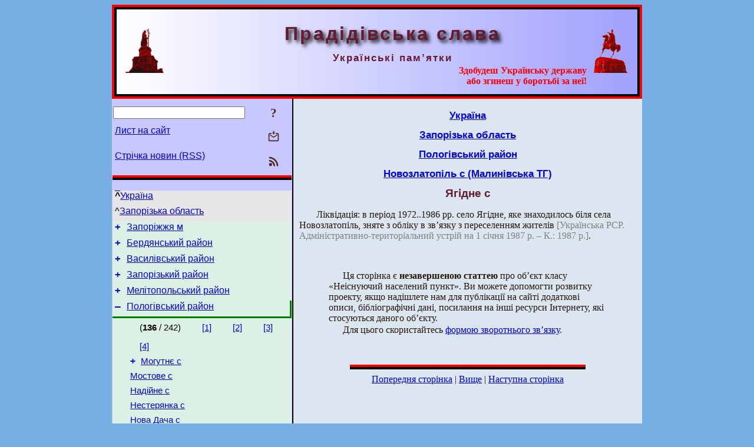

--- FILE ---
content_type: text/html; charset=utf-8
request_url: https://pslava.info/NovozlatopilS_JagidneS,114094.html
body_size: 8078
content:
<!DOCTYPE html>
<html lang="uk">
<head>
<!-- Global site tag (gtag.js) - Google Analytics -->
<script async src="https://www.googletagmanager.com/gtag/js?id=UA-3035925-2"></script>
<script>
 window.dataLayer = window.dataLayer || [];
 function gtag(){dataLayer.push(arguments);}
 gtag('js', new Date());
 gtag('config', 'UA-3035925-2');
</script>
<script async src="//pagead2.googlesyndication.com/pagead/js/adsbygoogle.js"></script>
<script>
(adsbygoogle = window.adsbygoogle || []).push({
google_ad_client: "pub-3960713518170830",
enable_page_level_ads: true
});
</script>
<meta http-equiv="Content-Type" content="text/html; charset=utf-8" />
<meta name="viewport" content="width=device-width, initial-scale=1">
<meta name="generator" content="Smereka 4.3" />
<meta name="author" content="M.Zharkikh" />
<!-- Begin section WinTitle -->
<title>Ягідне с</title>
<!-- End section WinTitle -->
<meta name="description" content="Ліквідація: в період 1972..1986 рр. село Ягідне, яке знаходилось біля села Новозлатопіль, зняте з обліку в зв’язку з переселенням жителів…" />
<link rel="shortcut icon" media="all" href="/files/PSlava/favicon.ico" type="image/x-icon" />
<link rel="icon" media="all" href="/files/PSlava/favicon.ico" type="image/x-icon" />
<!-- Begin section ResponsiveCSS -->
<style>
/* Common Smereka responsive design styles
Inspired with W3.css ver 4.12 */

@media (min-width: 900px) {
.w3-modal-content {width:800px!important;}
.w3-hide-large {display:none!important;}
#LeftCell {width: 308px;}
}

@media (max-width: 899px) {
#LeftCell {display: none;}
#DocContainer {max-width: 600px!important;}
}
</style>
<!-- End section ResponsiveCSS -->
<link rel="StyleSheet" type="text/css" href="/files/PSlava/site.css" />
<script src="/files/common/jscripts/common.js"></script>
<!-- Begin section AdditionalJS -->
<!-- End section AdditionalJS -->
<script>
var LACopyFail = 'Скористайтесь локальним меню для копіювання';
var LATempText = 'Запит обробляється...';
var LATEMsg = 'Фрагмент тексту, в якому Ви помітили помилку:%n%s%n%nВідправити повідомлення редактору сайта?';
var LATENote = 'Виділено занадто довгий текст.%nВиділіть не більше %s символів.';
var LABmkA = 'Номер рядка (абзаца)';
var LABmkB = 'Копіювати URL рядка (абзаца) в буфер обміну';
var LABmkC = 'Встановити закладку на цей рядок (абзац)';
var LABmkD = 'К';
var LABmkD2 = 'З';
var LAShareText = 'Поділитись у ';
var LAPublText = 'Опублікувати в ';
var LAAddBmkText = 'Додати закладку в ';
var LACVMsg = 'Поле «%s» є обов’язковим';
var DoLoadFunc = null;
var HelperRunOnce = 0;
var FocusId = null;
var CurrentNodeId = 114094;
var CurrentLang = 'uk';
var CurrentMode = '';
var GlobalSearchMode = 'SmerekaSE';
window.google_analytics_uacct = 'UA-3035925-2';

function CopyToClipboard(str) {
//This is NOT work while in separate file, but work when insert in HTML.
	if (window.clipboardData) { // IE
		window.clipboardData.setData('text', str);
	} else { // all except Safari
	// http://jsfiddle.net/jdhenckel/km7prgv4/3
		function listener(e) {
		e.clipboardData.setData("text/html", str);
		e.clipboardData.setData("text/plain", str);
		e.preventDefault();
		}
		document.addEventListener("copy", listener);
		try {
			var Res = document.execCommand('copy');
			if (!Res) { // no way in Safari!
				alert(LACopyFail);
			}
		}
		catch (err) {
			alert(LACopyFail);
		}
		document.removeEventListener("copy", listener);
	}
}; // CopyToClipboard
</script>

<link rel="canonical" href="/NovozlatopilS_JagidneS,114094.html" />
</head>
<body class="DocBody" onload="DoLoad()">
<div id="DocContainer">
<!-- Begin section PreHeader -->
<!-- End section PreHeader -->
<header>
<!-- Begin section PageHeader -->
<div style="padding: 4px; background: red">
<table id="InnerDocHdr">
<tr>
<td style="vertical-align: middle; width: 12px" class="w3-hide-large">
<button id="MenuBtn" class="w3-button" style="line-height: 20px;" title="Відкрити ліву панель інструментів / навігації" onclick="ToggleLeftPanel(1)">☰</button>
</td>
<td style="vertical-align: middle; padding-left: 5px; padding-rigth: 5px">
<a href="/"><img src="https://www.pslava.info/files/PSlava/design/logos.png" alt="Початкова сторінка" title="Початкова сторінка" class="w3-image"></a>
</td>
<td>
<!-- Begin section HeaderInfo -->
<p id="SiteTitle" class="DocHeader">
	Прадідівська слава
</p>
<p id="SiteSubtitle" class="InternalHeader2">
	Українські пам’ятки
</p>
<p class="BodyRight">
<span class="Attention">Здобудеш Українську державу<br>або згинеш у боротьбі за неї!</span>
</p>
<!-- End section HeaderInfo -->
</td>
<td style="vertical-align: middle; padding-left: 5px; padding-rigth: 5px; width: 73px">
<img src="https://www.pslava.info/files/PSlava/design/logos2.png" alt="Богдан Хмельницький" title="Богдан Хмельницький" class="w3-image">
</td>
</tr>
</table>
</div>
<!-- End section PageHeader -->
</header>
<main>
<div id="InfoPanel" class="w3-modal" style="display: none;">
<div id="InfoPanelCnt" class="w3-modal-content">
<p class="BodyRight" onclick="ClosePanel()"><button class="w3-button CloseBtn" style="background-color: transparent!important" title="Esc - закрити" onclick="ClosePanel()">X</button></p>
<!-- Begin section InfoPanel -->
<div id="MessageForm" style="display: none; min-width: 400px; padding-bottom: 16px;">
<h2 style="margin-top: 0px">
	Лист на сайт
</h2>
<form name="MailForm" action="#" onsubmit="return SendMailMsg();">
<table class="CenteredBlock BTNoIndent">
	<tr>
		<td>
			<label for="SenderName">П.І.Б.</label> (<span id="SenderName_Place">0/64</span>)
		</td>
		<td>
			<input type="text" id="SenderName" maxlength="32" value="" style="width: 100%" onkeyup="return DoKeyUp(this, 64)" />
		</td>
	</tr>
	<tr>
		<td>
			<label for="Contact">Е-адреса</label> (<span id="Contact_Place">0/64</span>)
		</td>
		<td>
			<input type="text" id="Contact" maxlength="32" value="" style="width: 100%" onkeyup="return DoKeyUp(this, 64)" />
		</td>
	</tr>
	<tr>
	 <td colspan="2">
			<p class="BTNoIndent">
				<label for="MsgText">Повідомлення</label> (<span id="MsgText_Place">0/1000</span>)<br>
				<textarea id="MsgText" rows="8" style=" width: 100%" onkeyup="return DoKeyUp(this, 1000)"></textarea>
			</p>
	 </td>
	</tr>
	<tr style="vertical-align: bottom;">
		<td style="text-align: center;" id="NumberSign">
		</td>
		<td>
			<input type="submit" value="Надіслати" onclick="return CheckValues({'SenderName' : 'П.І.Б.', 'Contact' : 'Е-адреса / телефон', 'MsgText' : 'Повідомлення', 'Number' : 'Число'});">
			<input type="reset" value="Скасувати">
		</td>
	</tr>
</table>
<input type="hidden" id="Referer" name="Referer" value="">
</form>
</div>

<div id="Search" class="CenteredBlock" style="display: none; min-width: 400px; max-width: 600px; padding-bottom: 16px;">
<h2 style="margin-top: 0px">
	Пошук по розділу сайта <b><i>Ягідне с</i></b>
</h2>
<table class="CenteredBlock">
<tr>
<td>
<input type="text" maxlength="255" value="" id="SearchTerm2" style="width: 240px;" title="[Alt + Shift + F] Введіть пошуковий вираз + Enter" onkeypress="SearchKeyPress(event, 'SearchTerm2')"/>
</td>
<td>
<div class="w3-button" title="Пошук по розділу" style="cursor: pointer;" onclick="SiteSearchSM('SearchTerm2');"><div class="SearchBtn ToolBtnColor">?</div></div>
</td>
<td class="BTNoIndent">
<a href="#" onclick="ToggleBlock('SearchAddParam')">Налаштування…</a>
</td>
</tr>
</table>
<div id="SearchAddParam" style="display: none">
<table class="CenteredBlock SearchAddParam">
<tr style="vertical-align: top">
	<td class="BTNoIndent">
		<input type="checkbox" id="CaseSensitive" /> <label for="CaseSensitive">З урахуванням регістру</label><br />
		<b>Поля</b>:<br />
		<input type="radio" id="FindAttrFieldAll" name="FindAttrField" value="TitleCode" checked="checked"/> <label for="FindAttrFieldAll">Скрізь</label><br />
		<input type="radio" id="FindAttrFieldTitle" name="FindAttrField" value="DocTitle" /> <label for="FindAttrFieldTitle">Тільки в заголовках</label><br />
		<input type="radio" id="FindAttrFieldText" name="FindAttrField" value="HTMLCode" /> <label for="FindAttrFieldText">Тільки в текстах</label>
	</td>
	<td class="BTNoIndent" style="padding-left: 16px">
		<b>Частина слова</b>:<br />
		<input type="radio" id="FindWordPtany" name="FindWordPt" value="any" checked="checked"/> <label for="FindWordPtany">будь-яка</label><br />
		<input type="radio" id="FindWordPtwhole" name="FindWordPt" value="whole" /> <label for="FindWordPtwhole">ціле слово</label><br />
		<input type="radio" id="FindWordPtbegin" name="FindWordPt" value="begin" /> <label for="FindWordPtbegin">початок</label><br />
		<input type="radio" id="FindWordPtend" name="FindWordPt" value="end" /> <label for="FindWordPtend">кінець</label>
	</td>
</tr>
</table>
</div>
<div id="SearchOutput">
</div>
<p class="BF BodyCenter">
	Не знайшли потрібного?
</p>
<p class="BodyCenter">
	1) Змініть пошуковий вираз та / або додаткові налаштування пошуку;
</p>
<p class="BodyCenter">
	2) Шукайте в іншому розділі сайту;
</p>
<p class="BodyCenter">
	3) Скористайтесь пошуком Google <b>по всьому сайту</b>:
</p>
<table id="GSearch" class="CenteredBlock" style="margin-bottom: 8px">
<tr>
<td>
<input type="text" maxlength="255" value="" id="GSearchTerm" style="width: 140px;" onkeypress="SearchKeyPress(event, 'GSearchTerm', 'GoogleSE')"/>
</td>
<td class="BodyCenter">
<input type="button" title="Пошук Google" value="Go[ogle]" onclick="SiteSearchGoogle('GSearchTerm');" />
</td>
</tr>
</table>
</div>

<div id="InfoPanelStuff" style="display: none">
</div>

<div id="BackLinks" class="CenteredBlock" style="display: none; min-width: 400px; max-width: 600px; padding-bottom: 16px;">
<h2 style="margin-top: 0px">
	Посилання на сторінку сайта <b><i>Ягідне с</i></b>
</h2>
<div id="BackLinksOutput">
</div>
</div>

<!-- End section InfoPanel -->
</div>
</div>
<div id="LeftPanelFloat" style="display: none" class="w3-hide-large">
</div>
<table class="StuffTable">
<tr>
<td id="LeftCell">
<p class="BodyRight" onclick="ToggleLeftPanel(0)"><button class="w3-button w3-hide-large CloseBtn" style="background-color: transparent!important" title="Esc - закрити" onclick="ToggleLeftPanel(0)">X</button></p>
<!-- Begin section ToolBlockResponsible -->
<table class="w3-table ToolBlock">
	<tr>
		<td>
			<input type="text" maxlength="255" value="" id="SearchTerm" style="width: 100%" title="[Alt + Shift + F] Введіть пошуковий вираз" onkeypress="SearchKeyPress(event, 'SearchTerm')"/>
		</td>
		<td style="text-align: right">
			<div class="w3-button" title="Пошук" onclick="SiteSearchSM('SearchTerm');">
<div class="SearchBtn ToolBtnColor">?</div>
			</div>
		</td>
	</tr>
	<tr>
		<td class="Menu0"><a href="#" onclick="MailToEditor()">Лист на сайт</a></td>
		<td style="text-align: right">
			<div class="w3-button" title="Лист на сайт" onclick="MailToEditor()">
<svg id="MailIcon" viewBox="0 0 24 24" width="27" height="21">
<polygon class="ToolBtnColor" points="19,8.6 12,13 5,8.6 5,10.6 12,15 19,10.6"></polygon>
<path class="ToolBtnColor" d="M20,6h-3.2l-1.5,2H20v12H4V8h4.7L7.2,6H4C2.9,6,2,6.9,2,8v12c0,1.1,0.9,2,2,2h16c1.1,0,2-0.9,2-2V8C22,6.9,21.1,6,20,6z"></path>
<polygon class="ToolBtnColor" points="9,5 11,5 11,2 13,2 13,5 15,5 12,9"></polygon>
</svg>
			</div>
		</td>
	</tr>
	<tr>
		<td class="Menu0"><a href="/uk/xml/rss.xml">Стрічка новин (RSS)</a></td>
		<td style="text-align: right">
			<div class="w3-button" title="Стрічка новин (RSS 2.0)"><a href="/uk/xml/rss.xml">
<svg id="RSSicon" viewBox="0 0 8 8" width="27" height="21">
 <circle class="ToolBtnColor" cx="2" cy="6" r="1"></circle>
 <path class="ToolBtnColor" d="m 1,4 a 3,3 0 0 1 3,3 h 1 a 4,4 0 0 0 -4,-4 z"></path>
 <path class="ToolBtnColor" d="m 1,2 a 5,5 0 0 1 5,5 h 1 a 6,6 0 0 0 -6,-6 z"></path>
</svg>
			</a></div>
		</td>
	</tr>

</table>

<!-- End section ToolBlockResponsible -->
<!-- Begin section ToolBlockDivider -->
<hr class="GenDivider">
<!-- End section ToolBlockDivider -->
<aside>
<!-- Begin section SydNal -->
<script async src="https://pagead2.googlesyndication.com/pagead/js/adsbygoogle.js?client=ca-pub-3960713518170830"
 crossorigin="anonymous"></script>
<!-- 300x250, created 6/18/09 -->
<ins class="adsbygoogle"
 style="style="display:inline-block;width:300px;height:250px""
 data-ad-client="ca-pub-3960713518170830"
 data-ad-slot="6772614692"></ins>
<script>
 (adsbygoogle = window.adsbygoogle || []).push({});
</script>
<!-- End section SydNal -->
<!--LinkPlace1-->
</aside>
<nav>
<!-- Begin section Inspector -->
<p class="Menu0Up" style="margin-left: 0px;"><span style="text-decoration: overline; font-weight: bold">^</span><a href="/Ukraine,339573.html">Україна</a></p>
<p class="Menu0Up" style="margin-left: 0px;">^<a href="/Ukraine_ZaporizhObl,339581.html">Запорізька область</a></p>
<!-- Inspector begin -->
<div class="TreeDiv">
	<p class="Menu0" style="margin-left: 0px">
		<span class="TreeMarker"><a href="/ZaporizhObl_Zaporizhzha,113445.html" class="TreeMarkerLink">+</a>&nbsp;</span><a href="/ZaporizhObl_Zaporizhzha,113445.html">Запоріжжя м</a>
	</p>
	<p class="Menu0" style="margin-left: 0px">
		<span class="TreeMarker"><a href="/ZaporizhObl_BerdjanskRn,339706.html" class="TreeMarkerLink">+</a>&nbsp;</span><a href="/ZaporizhObl_BerdjanskRn,339706.html">Бердянський район</a>
	</p>
	<p class="Menu0" style="margin-left: 0px">
		<span class="TreeMarker"><a href="/ZaporizhObl_VasylivRn,339707.html" class="TreeMarkerLink">+</a>&nbsp;</span><a href="/ZaporizhObl_VasylivRn,339707.html">Василівський район</a>
	</p>
	<p class="Menu0" style="margin-left: 0px">
		<span class="TreeMarker"><a href="/ZaporizhObl_ZaporizhRn,339708.html" class="TreeMarkerLink">+</a>&nbsp;</span><a href="/ZaporizhObl_ZaporizhRn,339708.html">Запорізький район</a>
	</p>
	<p class="Menu0" style="margin-left: 0px">
		<span class="TreeMarker"><a href="/ZaporizhObl_MelitopolRn,339709.html" class="TreeMarkerLink">+</a>&nbsp;</span><a href="/ZaporizhObl_MelitopolRn,339709.html">Мелітопольський район</a>
	</p>
	<p class="Menu0 InPath" style="margin-left: 0px">
		<span class="TreeMarker"><a href="/ZaporizhObl_PologyRn,339710.html" class="TreeMarkerLink">–</a>&nbsp;</span><a href="/ZaporizhObl_PologyRn,339710.html">Пологівський район</a>
	</p>
	<div class="Menu1NoHover" style="margin-left: 30px">
		<div class="w3-button" style="display: inline-block; cursor: default;">(<b>136</b> / 242)</div>
<div class="w3-button" style="display: inline-block;"><a href="/PologyRn_GuljajpoleM,114056.html" title="Гуляйполе м">[1]</a></div>
<div class="w3-button" style="display: inline-block;"><a href="/PologyRn_VerxivkaS,114899.html" title="Верхівка с">[2]</a></div>
<div class="w3-button" style="display: inline-block;"><a href="/PologyRn_DorozhnjankaS,114070.html" title="Дорожнянка с">[3]</a></div>
<div class="w3-button" style="display: inline-block;"><a href="/PologyRn_KrasnoselivkaS,114750.html" title="Красноселівка с">[4]</a></div>

	</div>
	<p class="Menu1" style="margin-left: 30px">
		<span class="TreeMarker"><a href="/PologyRn_MogutnjeS,115016.html" class="TreeMarkerLink">+</a>&nbsp;</span><a href="/PologyRn_MogutnjeS,115016.html">Могутнє с</a>
	</p>
	<p class="Menu1" style="margin-left: 30px">
		<span class="TreeMarker"></span><a href="/PologyRn_MostoveS,115018.html">Мостове с</a>
	</p>
	<p class="Menu1" style="margin-left: 30px">
		<span class="TreeMarker"></span><a href="/PologyRn_NadijneS,114915.html">Надійне с</a>
	</p>
	<p class="Menu1" style="margin-left: 30px">
		<span class="TreeMarker"></span><a href="/PologyRn_NesterjankaS,114691.html">Нестерянка с</a>
	</p>
	<p class="Menu1" style="margin-left: 30px">
		<span class="TreeMarker"></span><a href="/PologyRn_NovaDachaS,114755.html">Нова Дача с</a>
	</p>
	<p class="Menu1" style="margin-left: 30px">
		<span class="TreeMarker"></span><a href="/PologyRn_NovgorodS,114916.html">Новгород с</a>
	</p>
	<p class="Menu1" style="margin-left: 30px">
		<span class="TreeMarker"></span><a href="/PologyRn_NoveZaporizhzhjaS,114086.html">Нове Запоріжжя с</a>
	</p>
	<p class="Menu1" style="margin-left: 30px">
		<span class="TreeMarker"></span><a href="/PologyRn_NoveS,114087.html">Нове с (Гуляйпільська ТГ)</a>
	</p>
	<p class="Menu1" style="margin-left: 30px">
		<span class="TreeMarker"></span><a href="/PologyRn_NoveS2,115019.html">Нове с (Токмацька ТГ)</a>
	</p>
	<p class="Menu1" style="margin-left: 30px">
		<span class="TreeMarker"><a href="/PologyRn_NovoandrijivkaS,114692.html" class="TreeMarkerLink">+</a>&nbsp;</span><a href="/PologyRn_NovoandrijivkaS,114692.html">Новоандріївка с</a>
	</p>
	<p class="Menu1" style="margin-left: 30px">
		<span class="TreeMarker"></span><a href="/PologyRn_NovovasylivskeS,114088.html">Нововасилівське с</a>
	</p>
	<p class="Menu1" style="margin-left: 30px">
		<span class="TreeMarker"></span><a href="/PologyRn_NovogrygorivkaS,114089.html">Новогригорівка с</a>
	</p>
	<p class="Menu1" style="margin-left: 30px">
		<span class="TreeMarker"><a href="/PologyRn_NovodanylivkaS,114694.html" class="TreeMarkerLink">+</a>&nbsp;</span><a href="/PologyRn_NovodanylivkaS,114694.html">Новоданилівка с</a>
	</p>
	<p class="Menu1" style="margin-left: 30px">
		<span class="TreeMarker"></span><a href="/PologyRn_NovodarivkaS,114090.html">Новодарівка с</a>
	</p>
	<p class="Menu1" style="margin-left: 30px">
		<span class="TreeMarker"></span><a href="/PologyRn_NovodvorivkaS,114917.html">Новодворівка с</a>
	</p>
	<p class="Menu1 InPath" style="margin-left: 30px">
		<span class="TreeMarker"><a href="/PologyRn_NovozlatopilS,114091.html" class="TreeMarkerLink">–</a>&nbsp;</span><a href="/PologyRn_NovozlatopilS,114091.html">Новозлатопіль с (Малинівська ТГ)</a>
	</p>
	<p class="Menu" style="margin-left: 60px">
		<span class="TreeMarker"></span><a href="/NovozlatopilS_VilneS,114092.html">Вільне с</a>
	</p>
	<p class="Menu" style="margin-left: 60px">
		<span class="TreeMarker"></span><a href="/NovozlatopilS_RadjanskeS,114093.html">Радянське с</a>
	</p>
	<p class="MenuSel InPath" style="margin-left: 60px">
		<span class="TreeMarker"></span><a href="/NovozlatopilS_JagidneS,114094.html">Ягідне с</a>
	</p>
	<p class="Menu1" style="margin-left: 30px">
		<span class="TreeMarker"><a href="/PologyRn_NovozlatopilS2,114920.html" class="TreeMarkerLink">+</a>&nbsp;</span><a href="/PologyRn_NovozlatopilS2,114920.html">Новозлатопіль с (Розівська ТГ)</a>
	</p>
	<p class="Menu1" style="margin-left: 30px">
		<span class="TreeMarker"></span><a href="/PologyRn_NovoivanivkaS,114095.html">Новоіванівка с</a>
	</p>
	<p class="Menu1" style="margin-left: 30px">
		<span class="TreeMarker"></span><a href="/PologyRn_NovokamjankaS,114404.html">Новокам’янка с</a>
	</p>
	<p class="Menu1" style="margin-left: 30px">
		<span class="TreeMarker"></span><a href="/PologyRn_NovokarlivkaS,114758.html">Новокарлівка с</a>
	</p>
	<p class="Menu1" style="margin-left: 30px">
		<span class="TreeMarker"></span><a href="/PologyRn_NovomykolajivkaS,114096.html">Новомиколаївка с (Гуляйпільська ТГ)</a>
	</p>
	<p class="Menu1" style="margin-left: 30px">
		<span class="TreeMarker"><a href="/PologyRn_NovomykolajivkaS2,115022.html" class="TreeMarkerLink">+</a>&nbsp;</span><a href="/PologyRn_NovomykolajivkaS2,115022.html">Новомиколаївка с (Новомиколаївська ТГ)</a>
	</p>
	<p class="Menu1" style="margin-left: 30px">
		<span class="TreeMarker"></span><a href="/PologyRn_NovomlynivkaS,114918.html">Новомлинівка с</a>
	</p>
	<p class="Menu1" style="margin-left: 30px">
		<span class="TreeMarker"></span><a href="/PologyRn_NovopavlivkaS,114699.html">Новопавлівка с</a>
	</p>
	<p class="Menu1" style="margin-left: 30px">
		<span class="TreeMarker"></span><a href="/PologyRn_NovopokrovkaS,114700.html">Новопокровка с</a>
	</p>
	<p class="Menu1" style="margin-left: 30px">
		<span class="TreeMarker"><a href="/PologyRn_NovoprokopivkaS,115025.html" class="TreeMarkerLink">+</a>&nbsp;</span><a href="/PologyRn_NovoprokopivkaS,115025.html">Новопрокопівка с</a>
	</p>
	<p class="Menu1" style="margin-left: 30px">
		<span class="TreeMarker"></span><a href="/PologyRn_NovoselivkaS,114702.html">Новоселівка с (Преображенська ТГ)</a>
	</p>
	<p class="Menu1" style="margin-left: 30px">
		<span class="TreeMarker"><a href="/PologyRn_NovoselivkaS2,114756.html" class="TreeMarkerLink">+</a>&nbsp;</span><a href="/PologyRn_NovoselivkaS2,114756.html">Новоселівка с (Федорівська ТГ)</a>
	</p>
	<p class="Menu1" style="margin-left: 30px">
		<span class="TreeMarker"></span><a href="/PologyRn_NovosoloshyneS,114703.html">Новосолошине с</a>
	</p>
	<p class="Menu1" style="margin-left: 30px">
		<span class="TreeMarker"><a href="/PologyRn_NovoukrajinkaS,114405.html" class="TreeMarkerLink">+</a>&nbsp;</span><a href="/PologyRn_NovoukrajinkaS,114405.html">Новоукраїнка с</a>
	</p>
	<div class="Menu1NoHover" style="margin-left: 30px">
		<div class="w3-button" style="display: inline-block; cursor: default;">(<b>136</b> / 242)</div>
<div class="w3-button" style="display: inline-block;"><a href="/PologyRn_NovoukrajinskeS,114098.html" title="Новоукраїнське с">[6]</a></div>
<div class="w3-button" style="display: inline-block;"><a href="/PologyRn_RivnopilljaS,114116.html" title="Рівнопілля с">[7]</a></div>
<div class="w3-button" style="display: inline-block;"><a href="/PologyRn_TrudoveS,114422.html" title="Трудове с (Більмацька  ТГ)">[8]</a></div>
<div class="w3-button" style="display: inline-block;"><a href="/PologyRn_JablukoveS,114131.html" title="Яблукове с">[9]</a></div>

	</div>
</div>
<!-- Inspector end -->

<!-- End section Inspector -->
</nav>
<aside>
<!--LinkPlace0-->
</aside>
</td>
<td id="StuffCell">
<!-- Begin section StuffCell -->
<!-- Begin section TrackBar -->
<nav>
<table class="TrackBar w3-table">
	<tr>
		<td style="text-align: left; margin-left: 1em;">
			<!-- StdEditorBar start -->


<!-- StdEditorBar end -->
		</td>
		<td style="text-align: right; vertical-align: middle; margin-right: 1em; white-space:nowrap;">
			<script>
var FPBStyle = 'inline-block';
</script>
<div id="FPanelBtn" class="w3-button ToolBtnColor" style="display: none; cursor: pointer" title="Плаваюча панель" onclick="DisplayFloatPanel()"><div class="SearchBtn" >&#9788;</div></div>

		</td>
	</tr>
</table>
</nav>
<!-- End section TrackBar -->
<nav>
<h2>
	<a href="/Ukraine,339573.html">Україна</a>
</h2>
<h2>
	<a href="/Ukraine_ZaporizhObl,339581.html">Запорізька область</a>
</h2>
<h2>
	<a href="/ZaporizhObl_PologyRn,339710.html">Пологівський район</a>
</h2>
<h2>
	<a href="/PologyRn_NovozlatopilS,114091.html">Новозлатопіль с (Малинівська ТГ)</a>
</h2>

</nav>
<article>
<header>
<h1>
	Ягідне с
</h1>
</header>

<!-- Begin section Author -->

<!-- End section Author -->
<p class="PSImagePara">
	
</p>

<p class="BT">
	Ліквідація: в період 1972..1986 рр. село Ягідне, яке знаходилось біля села Новозлатопіль, зняте з обліку в зв’язку з переселенням жителів <span class="NoteRed">[Українська РСР. Адміністративно-територіальний устрій на 1 січня 1987 р. – К.: 1987 р.]</span>.
</p>
	<div style="margin: 50px">
		<p class="BT">
			Ця сторінка є <b>незавершеною статтею</b> про об’єкт класу «Неіснуючий населений пункт». Ви можете допомогти розвитку проекту, якщо надішлете нам для публікації на сайті додаткові описи, бібліографічні дані, посилання на інші ресурси Інтернету, які стосуються даного об’єкту.
		</p>
		<p class="BT">
			Для цього скористайтесь <a href="#" onclick="MailToEditor(); return false;">формою зворотнього зв’язку</a>.
		</p>
	</div>


<nav>
<hr class="NavigDivider">
<p class="BodyCenter">
<a href="/NovozlatopilS_RadjanskeS,114093.html" title="Радянське с">Попередня сторінка</a> | <a href="/PologyRn_NovozlatopilS,114091.html" title="Новозлатопіль с (Малинівська ТГ)">Вище</a> | <a href="/PologyRn_NovozlatopilS2,114920.html" title="Новозлатопіль с (Розівська ТГ)">Наступна сторінка</a>
</p>
</nav>
<!-- End section StuffCell -->
</td>
</tr>
</table>
</main>
<footer>
<!-- Begin section PageFooter -->
<div id="InnerDocFtr">
<hr class="GenDivider" id="FtrDivider">
<h3 id="HelperHdr">Сподобалась сторінка? <a href="#HelperHdr" onclick="ToggleHelperBlock()">Допоможіть</a> розвитку нашого сайту!</h3>
<div id="Helper" style="display: none">
<table class="w3-table">
	<tr style="vertical-align: top">
		<td style="width: 50%">
			<h3>
				Розмістіть посилання на цю сторінку<br> у своєму сайті / блозі / etc.
			</h3>
			<table class="w3-table">
				<tr>
					<td style="width: 50%" class="BodyCenter">
						Код для вставки
					</td>
					<td class="BodyCenter">
						Буде виглядати
					</td>
				</tr>
				<tr>
					<td>
						<textarea id="LinkText" style="width: 100%" readonly="readonly" rows="5"><a href="/NovozlatopilS_JagidneS,114094.html">Ягідне с</a></textarea>
					</td>
					<td style="padding-left: 4px; text-align: left" class="BTNoIndent">
						<a href="/NovozlatopilS_JagidneS,114094.html">Ягідне с</a>
					</td>
				</tr>
				<tr>
					<td>
					</td>
					<td>
					</td>
				</tr>
			</table>
			<p class="BodyCenter">
				<a href="#HelperHdr" onclick="CopyLink(); return false;">Скопіюйте</a> код з поля «Код для вставки» і вставте його на своїй сторінці. Змініть його відповідно до ваших потреб.
			</p>
		</td>
		<td>
			<h3>
				Рекомендуйте цю сторінку своїм друзям<br>через соціальні мережі
			</h3>
			<div class="share42init"></div>
		</td>
	</tr>
</table>
<hr class="GenDivider" />
</div>

<table class="w3-table">
	<tr>
		<td style="vertical-align: middle; padding-left: 5px; padding-right: 5px">
		 	<a href="/"><img src="https://www.pslava.info/files/PSlava/design/logos.png" alt="Початкова сторінка" title="Початкова сторінка" class="w3-image"></a>
		</td>
		<td style="max-width: 400px">
<!-- Begin section FooterInfo -->
			<p class="BTNoIndent">
				© 1975 – 2026 М.Жарких (ідея, технічна підтримка, частина наповнення)
			</p>
			<p class="BTNoIndent">
				Передрук статей із сайту заохочується за дотримання<br><a href="/About/TermsOfUse.html">умов використання</a>
			</p>
			<p class="ToolLabel">
				Сайт живе на <script>
	document.write((new Array('<a ', 'hre', 'f="', 'htt', 'ps:', '//w', 'ww.', 'm-z', 'har', 'kik', 'h.n', 'ame', '/uk', '/Sm', 'ere', 'ka.', 'htm', 'l" ', 'tar', 'get', '="_', 'bla', 'nk"', '>См', 'ере', 'ці<', '/a>')).join(""));
</script>
			</p>
<!-- End section FooterInfo -->
		</td>
		<td style="text-align: right; vertical-align: middle; padding-right: 4px;">
<!-- Begin section PageInfo -->
			<p class="ToolLabelRight">
				Число завантажень : 338
			</p>
			<p class="ToolLabelRight">
				Модифіковано : <time datetime="2024-03-17 02:30:04">17.03.2024</time>
			</p>
<!-- End section PageInfo -->
			<p class="ToolLabelRight">
				Якщо ви помітили помилку набору<br>на цiй сторiнцi, видiлiть її мишкою<br>та натисніть <span class="Attention">Ctrl+Enter</span>.
			</p>
		</td>
	</tr>
</table>
</div>
<!-- End section PageFooter -->
</footer>
<!-- Begin section PostFooter -->
<aside>

</aside>
<!-- End section PostFooter -->
</div>
</body>
</html>


--- FILE ---
content_type: text/html; charset=utf-8
request_url: https://www.google.com/recaptcha/api2/aframe
body_size: 269
content:
<!DOCTYPE HTML><html><head><meta http-equiv="content-type" content="text/html; charset=UTF-8"></head><body><script nonce="Pf_Gw6zg3Yf5QzRyR-B_VA">/** Anti-fraud and anti-abuse applications only. See google.com/recaptcha */ try{var clients={'sodar':'https://pagead2.googlesyndication.com/pagead/sodar?'};window.addEventListener("message",function(a){try{if(a.source===window.parent){var b=JSON.parse(a.data);var c=clients[b['id']];if(c){var d=document.createElement('img');d.src=c+b['params']+'&rc='+(localStorage.getItem("rc::a")?sessionStorage.getItem("rc::b"):"");window.document.body.appendChild(d);sessionStorage.setItem("rc::e",parseInt(sessionStorage.getItem("rc::e")||0)+1);localStorage.setItem("rc::h",'1768432200266');}}}catch(b){}});window.parent.postMessage("_grecaptcha_ready", "*");}catch(b){}</script></body></html>